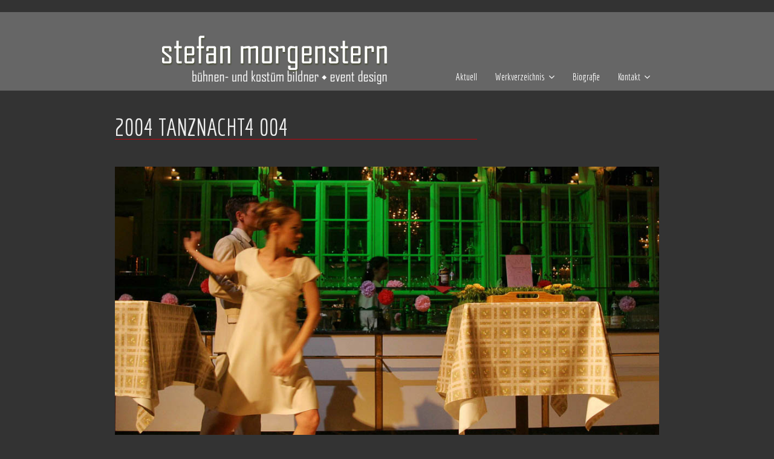

--- FILE ---
content_type: text/html; charset=UTF-8
request_url: https://stefan-morgenstern.com/gmedia/2004_tanznacht4_004-jpg/
body_size: 10630
content:
<!DOCTYPE html>

<html lang="de">
<head>
<meta charset="UTF-8" />
<meta name="viewport" content="width=device-width" />
<link rel="profile" href="//gmpg.org/xfn/11" />
<link rel="pingback" href="https://stefan-morgenstern.com/xmlrpc.php" />

<title>2004 Tanznacht4 004 &#8211; Stefan Morgenstern, Bühnen- und Kostümbildner</title>
<meta name='robots' content='max-image-preview:large' />
<link rel='dns-prefetch' href='//dl.dropboxusercontent.com' />
<link rel='dns-prefetch' href='//fonts.googleapis.com' />
<link rel="alternate" type="application/rss+xml" title="Stefan Morgenstern, Bühnen- und Kostümbildner &raquo; Feed" href="https://stefan-morgenstern.com/feed/" />
<link rel="alternate" type="application/rss+xml" title="Stefan Morgenstern, Bühnen- und Kostümbildner &raquo; Kommentar-Feed" href="https://stefan-morgenstern.com/comments/feed/" />
		<!-- Gmedia Open Graph Meta Image -->
		<meta property="og:title" content="2004 Tanznacht4 004"/>
		<meta property="og:description" content=""/>
		<meta property="og:image" content="https://stefan-morgenstern.com/wp-content/grand-media/image/2004_tanznacht4_004.jpg"/>
		<!-- End Gmedia Open Graph Meta Image -->
		<link rel="alternate" type="application/rss+xml" title="Stefan Morgenstern, Bühnen- und Kostümbildner &raquo; 2004 Tanznacht4 004-Kommentar-Feed" href="https://stefan-morgenstern.com/gmedia/2004_tanznacht4_004-jpg/feed/" />
<link rel="alternate" title="oEmbed (JSON)" type="application/json+oembed" href="https://stefan-morgenstern.com/wp-json/oembed/1.0/embed?url=https%3A%2F%2Fstefan-morgenstern.com%2Fgmedia%2F2004_tanznacht4_004-jpg%2F" />
<link rel="alternate" title="oEmbed (XML)" type="text/xml+oembed" href="https://stefan-morgenstern.com/wp-json/oembed/1.0/embed?url=https%3A%2F%2Fstefan-morgenstern.com%2Fgmedia%2F2004_tanznacht4_004-jpg%2F&#038;format=xml" />
<style id='wp-img-auto-sizes-contain-inline-css' type='text/css'>
img:is([sizes=auto i],[sizes^="auto," i]){contain-intrinsic-size:3000px 1500px}
/*# sourceURL=wp-img-auto-sizes-contain-inline-css */
</style>
<style id='wp-emoji-styles-inline-css' type='text/css'>

	img.wp-smiley, img.emoji {
		display: inline !important;
		border: none !important;
		box-shadow: none !important;
		height: 1em !important;
		width: 1em !important;
		margin: 0 0.07em !important;
		vertical-align: -0.1em !important;
		background: none !important;
		padding: 0 !important;
	}
/*# sourceURL=wp-emoji-styles-inline-css */
</style>
<style id='wp-block-library-inline-css' type='text/css'>
:root{--wp-block-synced-color:#7a00df;--wp-block-synced-color--rgb:122,0,223;--wp-bound-block-color:var(--wp-block-synced-color);--wp-editor-canvas-background:#ddd;--wp-admin-theme-color:#007cba;--wp-admin-theme-color--rgb:0,124,186;--wp-admin-theme-color-darker-10:#006ba1;--wp-admin-theme-color-darker-10--rgb:0,107,160.5;--wp-admin-theme-color-darker-20:#005a87;--wp-admin-theme-color-darker-20--rgb:0,90,135;--wp-admin-border-width-focus:2px}@media (min-resolution:192dpi){:root{--wp-admin-border-width-focus:1.5px}}.wp-element-button{cursor:pointer}:root .has-very-light-gray-background-color{background-color:#eee}:root .has-very-dark-gray-background-color{background-color:#313131}:root .has-very-light-gray-color{color:#eee}:root .has-very-dark-gray-color{color:#313131}:root .has-vivid-green-cyan-to-vivid-cyan-blue-gradient-background{background:linear-gradient(135deg,#00d084,#0693e3)}:root .has-purple-crush-gradient-background{background:linear-gradient(135deg,#34e2e4,#4721fb 50%,#ab1dfe)}:root .has-hazy-dawn-gradient-background{background:linear-gradient(135deg,#faaca8,#dad0ec)}:root .has-subdued-olive-gradient-background{background:linear-gradient(135deg,#fafae1,#67a671)}:root .has-atomic-cream-gradient-background{background:linear-gradient(135deg,#fdd79a,#004a59)}:root .has-nightshade-gradient-background{background:linear-gradient(135deg,#330968,#31cdcf)}:root .has-midnight-gradient-background{background:linear-gradient(135deg,#020381,#2874fc)}:root{--wp--preset--font-size--normal:16px;--wp--preset--font-size--huge:42px}.has-regular-font-size{font-size:1em}.has-larger-font-size{font-size:2.625em}.has-normal-font-size{font-size:var(--wp--preset--font-size--normal)}.has-huge-font-size{font-size:var(--wp--preset--font-size--huge)}.has-text-align-center{text-align:center}.has-text-align-left{text-align:left}.has-text-align-right{text-align:right}.has-fit-text{white-space:nowrap!important}#end-resizable-editor-section{display:none}.aligncenter{clear:both}.items-justified-left{justify-content:flex-start}.items-justified-center{justify-content:center}.items-justified-right{justify-content:flex-end}.items-justified-space-between{justify-content:space-between}.screen-reader-text{border:0;clip-path:inset(50%);height:1px;margin:-1px;overflow:hidden;padding:0;position:absolute;width:1px;word-wrap:normal!important}.screen-reader-text:focus{background-color:#ddd;clip-path:none;color:#444;display:block;font-size:1em;height:auto;left:5px;line-height:normal;padding:15px 23px 14px;text-decoration:none;top:5px;width:auto;z-index:100000}html :where(.has-border-color){border-style:solid}html :where([style*=border-top-color]){border-top-style:solid}html :where([style*=border-right-color]){border-right-style:solid}html :where([style*=border-bottom-color]){border-bottom-style:solid}html :where([style*=border-left-color]){border-left-style:solid}html :where([style*=border-width]){border-style:solid}html :where([style*=border-top-width]){border-top-style:solid}html :where([style*=border-right-width]){border-right-style:solid}html :where([style*=border-bottom-width]){border-bottom-style:solid}html :where([style*=border-left-width]){border-left-style:solid}html :where(img[class*=wp-image-]){height:auto;max-width:100%}:where(figure){margin:0 0 1em}html :where(.is-position-sticky){--wp-admin--admin-bar--position-offset:var(--wp-admin--admin-bar--height,0px)}@media screen and (max-width:600px){html :where(.is-position-sticky){--wp-admin--admin-bar--position-offset:0px}}

/*# sourceURL=wp-block-library-inline-css */
</style><style id='global-styles-inline-css' type='text/css'>
:root{--wp--preset--aspect-ratio--square: 1;--wp--preset--aspect-ratio--4-3: 4/3;--wp--preset--aspect-ratio--3-4: 3/4;--wp--preset--aspect-ratio--3-2: 3/2;--wp--preset--aspect-ratio--2-3: 2/3;--wp--preset--aspect-ratio--16-9: 16/9;--wp--preset--aspect-ratio--9-16: 9/16;--wp--preset--color--black: #000000;--wp--preset--color--cyan-bluish-gray: #abb8c3;--wp--preset--color--white: #ffffff;--wp--preset--color--pale-pink: #f78da7;--wp--preset--color--vivid-red: #cf2e2e;--wp--preset--color--luminous-vivid-orange: #ff6900;--wp--preset--color--luminous-vivid-amber: #fcb900;--wp--preset--color--light-green-cyan: #7bdcb5;--wp--preset--color--vivid-green-cyan: #00d084;--wp--preset--color--pale-cyan-blue: #8ed1fc;--wp--preset--color--vivid-cyan-blue: #0693e3;--wp--preset--color--vivid-purple: #9b51e0;--wp--preset--gradient--vivid-cyan-blue-to-vivid-purple: linear-gradient(135deg,rgb(6,147,227) 0%,rgb(155,81,224) 100%);--wp--preset--gradient--light-green-cyan-to-vivid-green-cyan: linear-gradient(135deg,rgb(122,220,180) 0%,rgb(0,208,130) 100%);--wp--preset--gradient--luminous-vivid-amber-to-luminous-vivid-orange: linear-gradient(135deg,rgb(252,185,0) 0%,rgb(255,105,0) 100%);--wp--preset--gradient--luminous-vivid-orange-to-vivid-red: linear-gradient(135deg,rgb(255,105,0) 0%,rgb(207,46,46) 100%);--wp--preset--gradient--very-light-gray-to-cyan-bluish-gray: linear-gradient(135deg,rgb(238,238,238) 0%,rgb(169,184,195) 100%);--wp--preset--gradient--cool-to-warm-spectrum: linear-gradient(135deg,rgb(74,234,220) 0%,rgb(151,120,209) 20%,rgb(207,42,186) 40%,rgb(238,44,130) 60%,rgb(251,105,98) 80%,rgb(254,248,76) 100%);--wp--preset--gradient--blush-light-purple: linear-gradient(135deg,rgb(255,206,236) 0%,rgb(152,150,240) 100%);--wp--preset--gradient--blush-bordeaux: linear-gradient(135deg,rgb(254,205,165) 0%,rgb(254,45,45) 50%,rgb(107,0,62) 100%);--wp--preset--gradient--luminous-dusk: linear-gradient(135deg,rgb(255,203,112) 0%,rgb(199,81,192) 50%,rgb(65,88,208) 100%);--wp--preset--gradient--pale-ocean: linear-gradient(135deg,rgb(255,245,203) 0%,rgb(182,227,212) 50%,rgb(51,167,181) 100%);--wp--preset--gradient--electric-grass: linear-gradient(135deg,rgb(202,248,128) 0%,rgb(113,206,126) 100%);--wp--preset--gradient--midnight: linear-gradient(135deg,rgb(2,3,129) 0%,rgb(40,116,252) 100%);--wp--preset--font-size--small: 13px;--wp--preset--font-size--medium: 20px;--wp--preset--font-size--large: 36px;--wp--preset--font-size--x-large: 42px;--wp--preset--spacing--20: 0.44rem;--wp--preset--spacing--30: 0.67rem;--wp--preset--spacing--40: 1rem;--wp--preset--spacing--50: 1.5rem;--wp--preset--spacing--60: 2.25rem;--wp--preset--spacing--70: 3.38rem;--wp--preset--spacing--80: 5.06rem;--wp--preset--shadow--natural: 6px 6px 9px rgba(0, 0, 0, 0.2);--wp--preset--shadow--deep: 12px 12px 50px rgba(0, 0, 0, 0.4);--wp--preset--shadow--sharp: 6px 6px 0px rgba(0, 0, 0, 0.2);--wp--preset--shadow--outlined: 6px 6px 0px -3px rgb(255, 255, 255), 6px 6px rgb(0, 0, 0);--wp--preset--shadow--crisp: 6px 6px 0px rgb(0, 0, 0);}:where(.is-layout-flex){gap: 0.5em;}:where(.is-layout-grid){gap: 0.5em;}body .is-layout-flex{display: flex;}.is-layout-flex{flex-wrap: wrap;align-items: center;}.is-layout-flex > :is(*, div){margin: 0;}body .is-layout-grid{display: grid;}.is-layout-grid > :is(*, div){margin: 0;}:where(.wp-block-columns.is-layout-flex){gap: 2em;}:where(.wp-block-columns.is-layout-grid){gap: 2em;}:where(.wp-block-post-template.is-layout-flex){gap: 1.25em;}:where(.wp-block-post-template.is-layout-grid){gap: 1.25em;}.has-black-color{color: var(--wp--preset--color--black) !important;}.has-cyan-bluish-gray-color{color: var(--wp--preset--color--cyan-bluish-gray) !important;}.has-white-color{color: var(--wp--preset--color--white) !important;}.has-pale-pink-color{color: var(--wp--preset--color--pale-pink) !important;}.has-vivid-red-color{color: var(--wp--preset--color--vivid-red) !important;}.has-luminous-vivid-orange-color{color: var(--wp--preset--color--luminous-vivid-orange) !important;}.has-luminous-vivid-amber-color{color: var(--wp--preset--color--luminous-vivid-amber) !important;}.has-light-green-cyan-color{color: var(--wp--preset--color--light-green-cyan) !important;}.has-vivid-green-cyan-color{color: var(--wp--preset--color--vivid-green-cyan) !important;}.has-pale-cyan-blue-color{color: var(--wp--preset--color--pale-cyan-blue) !important;}.has-vivid-cyan-blue-color{color: var(--wp--preset--color--vivid-cyan-blue) !important;}.has-vivid-purple-color{color: var(--wp--preset--color--vivid-purple) !important;}.has-black-background-color{background-color: var(--wp--preset--color--black) !important;}.has-cyan-bluish-gray-background-color{background-color: var(--wp--preset--color--cyan-bluish-gray) !important;}.has-white-background-color{background-color: var(--wp--preset--color--white) !important;}.has-pale-pink-background-color{background-color: var(--wp--preset--color--pale-pink) !important;}.has-vivid-red-background-color{background-color: var(--wp--preset--color--vivid-red) !important;}.has-luminous-vivid-orange-background-color{background-color: var(--wp--preset--color--luminous-vivid-orange) !important;}.has-luminous-vivid-amber-background-color{background-color: var(--wp--preset--color--luminous-vivid-amber) !important;}.has-light-green-cyan-background-color{background-color: var(--wp--preset--color--light-green-cyan) !important;}.has-vivid-green-cyan-background-color{background-color: var(--wp--preset--color--vivid-green-cyan) !important;}.has-pale-cyan-blue-background-color{background-color: var(--wp--preset--color--pale-cyan-blue) !important;}.has-vivid-cyan-blue-background-color{background-color: var(--wp--preset--color--vivid-cyan-blue) !important;}.has-vivid-purple-background-color{background-color: var(--wp--preset--color--vivid-purple) !important;}.has-black-border-color{border-color: var(--wp--preset--color--black) !important;}.has-cyan-bluish-gray-border-color{border-color: var(--wp--preset--color--cyan-bluish-gray) !important;}.has-white-border-color{border-color: var(--wp--preset--color--white) !important;}.has-pale-pink-border-color{border-color: var(--wp--preset--color--pale-pink) !important;}.has-vivid-red-border-color{border-color: var(--wp--preset--color--vivid-red) !important;}.has-luminous-vivid-orange-border-color{border-color: var(--wp--preset--color--luminous-vivid-orange) !important;}.has-luminous-vivid-amber-border-color{border-color: var(--wp--preset--color--luminous-vivid-amber) !important;}.has-light-green-cyan-border-color{border-color: var(--wp--preset--color--light-green-cyan) !important;}.has-vivid-green-cyan-border-color{border-color: var(--wp--preset--color--vivid-green-cyan) !important;}.has-pale-cyan-blue-border-color{border-color: var(--wp--preset--color--pale-cyan-blue) !important;}.has-vivid-cyan-blue-border-color{border-color: var(--wp--preset--color--vivid-cyan-blue) !important;}.has-vivid-purple-border-color{border-color: var(--wp--preset--color--vivid-purple) !important;}.has-vivid-cyan-blue-to-vivid-purple-gradient-background{background: var(--wp--preset--gradient--vivid-cyan-blue-to-vivid-purple) !important;}.has-light-green-cyan-to-vivid-green-cyan-gradient-background{background: var(--wp--preset--gradient--light-green-cyan-to-vivid-green-cyan) !important;}.has-luminous-vivid-amber-to-luminous-vivid-orange-gradient-background{background: var(--wp--preset--gradient--luminous-vivid-amber-to-luminous-vivid-orange) !important;}.has-luminous-vivid-orange-to-vivid-red-gradient-background{background: var(--wp--preset--gradient--luminous-vivid-orange-to-vivid-red) !important;}.has-very-light-gray-to-cyan-bluish-gray-gradient-background{background: var(--wp--preset--gradient--very-light-gray-to-cyan-bluish-gray) !important;}.has-cool-to-warm-spectrum-gradient-background{background: var(--wp--preset--gradient--cool-to-warm-spectrum) !important;}.has-blush-light-purple-gradient-background{background: var(--wp--preset--gradient--blush-light-purple) !important;}.has-blush-bordeaux-gradient-background{background: var(--wp--preset--gradient--blush-bordeaux) !important;}.has-luminous-dusk-gradient-background{background: var(--wp--preset--gradient--luminous-dusk) !important;}.has-pale-ocean-gradient-background{background: var(--wp--preset--gradient--pale-ocean) !important;}.has-electric-grass-gradient-background{background: var(--wp--preset--gradient--electric-grass) !important;}.has-midnight-gradient-background{background: var(--wp--preset--gradient--midnight) !important;}.has-small-font-size{font-size: var(--wp--preset--font-size--small) !important;}.has-medium-font-size{font-size: var(--wp--preset--font-size--medium) !important;}.has-large-font-size{font-size: var(--wp--preset--font-size--large) !important;}.has-x-large-font-size{font-size: var(--wp--preset--font-size--x-large) !important;}
/*# sourceURL=global-styles-inline-css */
</style>

<style id='classic-theme-styles-inline-css' type='text/css'>
/*! This file is auto-generated */
.wp-block-button__link{color:#fff;background-color:#32373c;border-radius:9999px;box-shadow:none;text-decoration:none;padding:calc(.667em + 2px) calc(1.333em + 2px);font-size:1.125em}.wp-block-file__button{background:#32373c;color:#fff;text-decoration:none}
/*# sourceURL=/wp-includes/css/classic-themes.min.css */
</style>
<link rel='stylesheet' id='thinkup-google-fonts-css' href='//fonts.googleapis.com/css?family=Raleway%3A300%2C400%2C600%2C700%7COpen+Sans%3A300%2C400%2C600%2C700&#038;subset=latin%2Clatin-ext' type='text/css' media='all' />
<link rel='stylesheet' id='prettyPhoto-css' href='https://stefan-morgenstern.com/wp-content/themes/Minamaze_Pro/lib/extentions/prettyPhoto/css/prettyPhoto.css?ver=3.1.6' type='text/css' media='all' />
<link rel='stylesheet' id='thinkup-bootstrap-css' href='https://stefan-morgenstern.com/wp-content/themes/Minamaze_Pro/lib/extentions/bootstrap/css/bootstrap.min.css?ver=2.3.2' type='text/css' media='all' />
<link rel='stylesheet' id='dashicons-css' href='https://stefan-morgenstern.com/wp-includes/css/dashicons.min.css?ver=6.9' type='text/css' media='all' />
<link rel='stylesheet' id='font-awesome-css' href='https://stefan-morgenstern.com/wp-content/themes/Minamaze_Pro/lib/extentions/font-awesome/css/font-awesome.min.css?ver=4.7.0' type='text/css' media='all' />
<link rel='stylesheet' id='thinkup-shortcodes-css' href='https://stefan-morgenstern.com/wp-content/themes/Minamaze_Pro/styles/style-shortcodes.css?ver=1.13.3' type='text/css' media='all' />
<link rel='stylesheet' id='thinkup-style-css' href='https://stefan-morgenstern.com/wp-content/themes/Minamaze-child/style.css?ver=1.13.3' type='text/css' media='all' />
<link rel='stylesheet' id='thinkup-portfolio-css' href='https://stefan-morgenstern.com/wp-content/themes/Minamaze_Pro/styles/style-portfolio.css?ver=1.13.3' type='text/css' media='all' />
<link rel='stylesheet' id='thinkup-responsive-css' href='https://stefan-morgenstern.com/wp-content/themes/Minamaze_Pro/styles/style-responsive.css?ver=1.13.3' type='text/css' media='all' />
<link rel='stylesheet' id='gmedia-global-frontend-css' href='https://stefan-morgenstern.com/wp-content/plugins/grand-media/assets/gmedia.global.front.css?ver=1.15.0' type='text/css' media='all' />
<script type="text/javascript" src="https://stefan-morgenstern.com/wp-includes/js/jquery/jquery.min.js?ver=3.7.1" id="jquery-core-js"></script>
<script type="text/javascript" src="https://stefan-morgenstern.com/wp-includes/js/jquery/jquery-migrate.min.js?ver=3.4.1" id="jquery-migrate-js"></script>
<script type="text/javascript" src="https://stefan-morgenstern.com/wp-content/themes/Minamaze_Pro/lib/scripts/plugins/sticky/jquery.sticky.js?ver=true" id="sticky-js"></script>
<script type="text/javascript" src="https://stefan-morgenstern.com/wp-content/themes/Minamaze_Pro/lib/scripts/plugins/videoBG/jquery.videoBG.js?ver=0.2" id="videobg-js"></script>
<script type="text/javascript" id="tweetscroll-js-extra">
/* <![CDATA[ */
var PiTweetScroll = {"ajaxrequests":"https://stefan-morgenstern.com/wp-admin/admin-ajax.php"};
//# sourceURL=tweetscroll-js-extra
/* ]]> */
</script>
<script type="text/javascript" src="https://stefan-morgenstern.com/wp-content/themes/Minamaze_Pro/lib/widgets/twitterfeed/js/jquery.tweetscroll.js?ver=6.9" id="tweetscroll-js"></script>
<link rel="https://api.w.org/" href="https://stefan-morgenstern.com/wp-json/" /><link rel="EditURI" type="application/rsd+xml" title="RSD" href="https://stefan-morgenstern.com/xmlrpc.php?rsd" />
<meta name="generator" content="WordPress 6.9" />
<link rel='shortlink' href='https://stefan-morgenstern.com/?p=1700' />

<!-- <meta name="GmediaGallery" version="1.24.1/1.8.0" license="1468:1sl-6813-b8c1-582b" /> -->
<link rel="Shortcut Icon" type="image/x-icon" href="http://stefan-morgenstern.com/wp-content/uploads/favico.png" />
<link href="//fonts.googleapis.com/css?family=Open+Sans:300,400,600,700|Economica:300,400,600,700|Economica:300,400,600,700|Economica:300,400,600,700|Economica:300,400,600,700|Economica:300,400,600,700|Open+Sans:300,400,600,700|" rel="stylesheet" type="text/css">
<style type="text/css">
#content, #content button, #content input, #content select, #content textarea { font-family:Open Sans}
#introaction-core, #introaction-core button, #introaction-core input, #introaction-core select, #introaction-core textarea { font-family:Open Sans}
#outroaction-core, #outroaction-core button, #outroaction-core input, #outroaction-core select, #outroaction-core textarea { font-family:Open Sans}
#section-home { font-family:Open Sans}
#slider .featured-excerpt, #slider .featured-link { font-family:Open Sans}
h1, h2, h3, h4, h5, h6 { font-family:Economica}
#content h1, #content h2, #content h3, #content h4, #content h5, #content h6 { font-family:Economica}
#intro-core h1, #intro-core h2, #intro-core h3, #intro-core h4, #intro-core h5, #intro-core h6 { font-family:Economica}
#introaction-core h1, #introaction-core h2, #introaction-core h3, #introaction-core h4, #introaction-core h5, #introaction-core h6 { font-family:Economica}
#outroaction-core h1, #outroaction-core h2, #outroaction-core h3, #outroaction-core h4, #outroaction-core h5, #outroaction-core h6 { font-family:Economica}
#slider .featured-title { font-family:Economica}
#footer-core h3 { font-family:Economica}
#pre-header .header-links li a, #pre-header-social li.message, #pre-header-search input { font-family:Economica}
#header li a, #header-sticky li a, #header-social li.message, #header-search input { font-family:Economica}
#footer-core, #footer-core button, #footer-core input, #footer-core select, #footer-core textarea { font-family:Economica}
#sub-footer-core, #sub-footer-core a { font-family:Open Sans}
</style><style type="text/css">
#content, #content button, #content input, #content select, #content textarea { font-size:13px}
#introaction-core, #introaction-core button, #introaction-core input, #introaction-core select, #introaction-core textarea { font-size:13px}
#outroaction-core, #outroaction-core button, #outroaction-core input, #outroaction-core select, #outroaction-core textarea { font-size:13px}
h1, #content h1,#introaction-core h1, #outroaction-core h1 { font-size:40px}
h2, #content h2,#introaction-core h2, #outroaction-core h2 { font-size:24px}
h3, #content h3,#introaction-core h3, #outroaction-core h3 { font-size:16px}
#header #header-core .menu > li > a, #header-responsive li a { font-size:16px}
#header #header-core .sub-menu a { font-size:14px}
#footer-core, #footer-core button, #footer-core input, #footer-core select, #footer-core textarea, #footer-core .widget { font-size:12px}
#sidebar h3.widget-title { font-size:40px}
</style>
<style type="text/css">
a,
.pag li a:hover,
#header .menu > li.menu-hover > a,
#header .menu > li.current_page_item > a,
#header .menu > li.current-menu-ancestor > a,
#header .menu > li > a:hover,
#breadcrumbs .delimiter,
#breadcrumbs a:hover,
#footer-core a,
#sub-footer-core a:hover,
#footer .popular-posts a:hover,
#footer .recent-comments a:hover,
#footer .recent-posts a:hover,
#footer .thinkup_widget_tagscloud a:hover,
.thinkup_widget_childmenu li a.active,
.thinkup_widget_childmenu li a:hover,
.thinkup_widget_childmenu li > a.active:before,
.thinkup_widget_childmenu li > a:hover:before,
.thinkup_widget_recentcomments .quote:before,
#sidebar .thinkup_widget_twitterfeed a,
.widget li a:hover,
.entry-meta a:hover,
.comment .reply a,
.comment-author a:hover,
.comment-meta a:hover,
.page-template-template-sitemap-php #main-core a:hover,
.iconfull.style1 i,
.iconfull.style2 i,
.services-builder.style2 .iconurl a:hover,
#filter.portfolio-filter li a:hover,
#filter.portfolio-filter li a.selected,
#header-responsive li a:hover,
#header-responsive li.current_page_item > a,
#header-responsive .sub-menu-show > a {
	color: #cc0000;
}
.nav-previous a,
.nav-next a,
.pag li.current span,
.themebutton,
button,
html input[type="button"],
input[type="reset"],
input[type="submit"],
#slider .featured-link a:hover,
.thinkup_widget_categories li a:hover,
#footer .thinkup_widget_search .searchsubmit,
.sc-carousel .entry-header .hover-link:hover,
.sc-carousel .entry-header .hover-zoom:hover,
#filter.portfolio-filter li a:hover,
#filter.portfolio-filter li a.selected {
	background: #cc0000;
}
.thinkup_widget_flickr a .image-overlay,
.popular-posts a .image-overlay,
.recent-comments a .image-overlay,
.recent-posts a .image-overlay,
#footer .widget_search .searchsubmit,
#project-accordion .accordion-toggle:before,
.panel-grid-cell #introaction .style1,
.panel-grid-cell #introaction .style2,
.panel-grid-cell #introaction .style4:hover,
.panel-grid-cell #introaction .style6:hover,
.carousel-portfolio-builder.style2 .sc-carousel.carousel-portfolio a.prev:hover,
.carousel-portfolio-builder.style2 .sc-carousel.carousel-portfolio a.next:hover,
.carousel-portfolio-builder.style2 .sc-carousel-button:hover,
img.hover-link:hover,
img.hover-zoom:hover,
.da-thumbs a.prettyPhoto img:hover {
	background-color: #cc0000;
}
.pag li a:hover,
.pag li.current span,
#slider .featured-link a:hover,
#sidebar .thinkup_widget_tagscloud a:hover,
#footer .thinkup_widget_tagscloud a:hover,
#sidebar .widget_tag_cloud a:hover,
#footer .widget_tag_cloud a:hover,
.carousel-portfolio-builder.style2 .sc-carousel.carousel-portfolio a.prev:hover,
.carousel-portfolio-builder.style2 .sc-carousel.carousel-portfolio a.next:hover,
.carousel-portfolio-builder.style2 .sc-carousel-button:hover {
	border-color: #cc0000;
}
#sidebar .thinkup_widget_tabs .nav .active h3.widget-title {
	border-top: 3px solid #cc0000;
}
#footer {
	border-top: 6px solid #cc0000;
}
#intro.option1 #intro-core:after,
#sidebar h3.widget-title:after {
	border-bottom: 3px solid #cc0000;
}
blockquote, q {
	border-left: 2px solid #cc0000;
}
/* WooCommerce Styles */
.woocommerce ul.products li.product .price ins, .woocommerce-page ul.products li.product .price ins,
.products a:hover h3,
.products .price ins,
.products .column-1 a:hover h3,
.single-product .woocommerce-review-link:hover,
.shop_table .product-name a:hover,
.cart-collaterals h2 a:hover,
#myaccount-tabs li.active a,
#myaccount-tabs .nav-tabs > li > a:hover,
#myaccount-tabs .nav-tabs > li:active > a:hover {
	color: #cc0000;
}
.woo-meta a,
.woocommerce div.product div.images .woocommerce-product-gallery__trigger,
.chosen-container .chosen-results li.highlighted,
.post-type-archive-product .products .added_to_cart:hover,
.single-product .variations .value input[type=radio]:checked + label {
	background: #cc0000;
}
.single-product .variations .value input[type=radio]:checked + label {
	border-color: #cc0000;
}
@media only screen and (max-width: 568px) {
	#thinkupshortcodestabswoo.tabs .nav-tabs > li > a:hover,
	#thinkupshortcodestabswoo.tabs .nav-tabs > .active > a, 
	#thinkupshortcodestabswoo.tabs .nav-tabs > .active > a:hover,
	#thinkupshortcodestabswoo.tabs .nav-tabs > .active > a:focus {
		background: #cc0000;
	}
}
</style>
<style>#header,.header-style2.header-sticky #header-links {background: #666666 !important;}.header-style2.header-sticky .is-sticky #header-links {border: none;}#header .menu > li.menu-hover > a,#header .menu > li.current_page_item > a,#header .menu > li.current-menu-ancestor > a,#header .menu > li > a:hover {background: #666666;}#header .header-links > ul > li a {color: #ffffff;}#header .menu > li.menu-hover > a,#header .menu > li.current_page_item > a,#header .menu > li.current-menu-ancestor > a,#header .menu > li > a:hover {color: #FFFFFF;}#header .header-links .sub-menu {background: #008fd5;}#header .header-links .sub-menu li:hover,#header .header-links .sub-menu .current-menu-item {background: #008fd5;}#header .header-links .sub-menu a {border: none;}#header .header-links .sub-menu a {color: #FFFFFF;}#header .header-links .sub-menu a:hover,#header .header-links .sub-menu .current-menu-item a {color: #FFFFFF;}</style>
<style type="text/css">
@media only screen and (max-width: 768px)
#header {
    padding: 10px 10px 20px;
    -webkit-box-sizing: border-box;
    -moz-box-sizing: border-box;
    -ms-box-sizing: border-box;
    -o-box-sizing: border-box;
    box-sizing: border-box;
}
body.layout-boxed #body-core {
max-width: 900px !important;
}
body.layout-boxed #header {
max-width: 900px !important;
}
#pre-header {
display: none;
}
#header {
    background-color:  #666666;
    min-height: 130px !important;
    border-bottom: none !important;
}
#header-core {
    position: relative;
    margin: 20px 0px 0px !important;
    min-height: 130px !important;
}
#logo {
background-color: #666666;
min-height: 120px !important;
max-height: 120px !important;
    margin: 0px;
padding-bottom: 10px !important;
}
#logo img {
max-height: 120px;
}
#header-links.main-navigation {
    background-color: #666666;
    border-bottom: none !important;
    margin-top: 95px;
    min-width: 50% !important;
    float: right !important;
}
#header .header-links > ul > li a {
    padding: 0px 15px 0px 15px !important;
}
#header-links-inner {
float: right !important;
}
#header .header-links .sub-menu {
border: none;
margin-left: 20px;
}
#header .header-links .sub-menu a {
padding: 0 10px 0 10px !important;
}
.sub-menu .menu-item {
clear: both;
border-top: 1px solid #555 !important;
border-bottom: none !important;
margin: 0px 0px 0px 0px;
}
#content {
padding-top: 40px;
padding-left: 0px;
padding-right: 0px;
}
#slider .rslides-container {
    padding: 0px;
}
#three_column {
   float: left;
   width: 33.3%;
}
#four-column {
float: left;
width: 23%;
margin-right: 2%;
}
#one_column {
   clear: left;
   width: 100%;
}
#sub-footer {
background: #333333;
padding-left: 0px;
padding-right: 0px;
}
#sub-footer-core {
padding-top: 5px;
}
body {
    background-color: #333333 !important;
}
body.single-portfolio #content {
padding-bottom: 0px !important;
}
body.layout-boxed #body-core {
    background: #333333;
    box-shadow: none;
    max-width: 850px;
}
#intro-core::before {
display: none;
}
#intro-core::after {
display: none;
}
.blog-article {
border: 0px;
margin-bottom: 10px;
padding-top: 20px;
padding-left: 0px;
padding-right: 0px;
padding-bottom: 0px;
}
h1, h3, h4, h5, h6 {
color: #eee; 
}
h1::after {
display: block;
content: "";
border-bottom: 1px solid #bd040d;
width: 66.6%;
}
h2 {
color: #7dd5ff;
margin-bottom: 0.1em;
}
h3 {
margin-top: 1em;
margin-bottom: 0.3em;
}
h3.uebertitel {
margin-top: 0; !important
line-height: 1;
}
h4 {
text-transform: uppercase;
}
p {
color: #CECECE;
margin: 10px 0px 0px 0px;
line-height: 1.5;
}
p.zitat-quelle {
margin-top: 0px !important;
margin-bottom: 20px !important;
margin-left: 20px !important;
font-style: italic;
line-height: 1;
}
.noTop {
margin-top: 0px;
}
.extraTop {
margin-top: 18px !important;
}
.bottom {
margin-bottom: 20px;
}
p.allCaps {
color: #fff;
margin-top: 0px;
margin-bottom: 6px;
font-weight: 600;
text-transform: uppercase;
}
p.uebertitel {
color: #fff;
margin-top: 0px;
}
p.foto {
margin-top: 6px;
font-size: 80%;
}
/*this is so that the reviews will go under the slideshow */
article,project-content {
clear: all;
float: left !important;
}
ul.sub-menu a:hover {
background-color: #008fd5;
padding: 0px;
}
.entry-content.one_third {
margin-bottom: 0px;
}
a.textlink:link {
color: #999999; !important
font-weight: 800; !important
}
a.textlink:visited {
color: #999999; !important
font-weight: 800; !important
}
a.textlink:hover {
color: #bd040d; !important
font-weight: 800; !important
}
a.textlink:active {
color: #999999; !important
font-weight: 800; !important
}
</style>
</head>

<body class="wp-singular gmedia-template-default single single-gmedia postid-1700 wp-theme-Minamaze_Pro wp-child-theme-Minamaze-child layout-sidebar-none layout-responsive layout-boxed header-style1" style="background: url(http://stefan-morgenstern.com/wp-content/uploads/2016/09/background-1.png);background-position: left top;background-repeat: repeat-x;background-size: auto;background-attachment: scroll;">
<div id="body-core" class="hfeed site">

	<header id="site-header">

		
		<div id="pre-header">
		<div class="wrap-safari">
		<div id="pre-header-core" class="main-navigation">
  
			
			
			
		</div>
		</div>
		</div>
		<!-- #pre-header -->

		<div id="header">
		<div id="header-core">

			<div id="logo">
			<a rel="home" href="https://stefan-morgenstern.com/"><img src="http://stefan-morgenstern.com/wp-content/uploads/header_wp_2023c.png" alt="Logo"></a>			</div>

			<div id="header-links" class="main-navigation">
			<div id="header-links-inner" class="header-links">
				<ul id="menu-hauptmenu" class="menu"><li id="menu-item-144" class="menu-item menu-item-type-post_type menu-item-object-page menu-item-home menu-item-144"><a href="https://stefan-morgenstern.com/">Aktuell</a></li>
<li id="menu-item-2254" class="menu-item menu-item-type-post_type_archive menu-item-object-portfolio menu-item-has-children menu-item-2254"><a href="https://stefan-morgenstern.com/portfolio/">Werkverzeichnis</a>
<ul class="sub-menu">
	<li id="menu-item-2256" class="menu-item menu-item-type-taxonomy menu-item-object-category menu-item-2256"><a href="https://stefan-morgenstern.com/werksverzeichnis/schauspiel/">Schauspiel</a></li>
	<li id="menu-item-2255" class="menu-item menu-item-type-taxonomy menu-item-object-category menu-item-2255"><a href="https://stefan-morgenstern.com/werksverzeichnis/tanz/">Tanz</a></li>
	<li id="menu-item-2257" class="menu-item menu-item-type-taxonomy menu-item-object-category menu-item-2257"><a href="https://stefan-morgenstern.com/werksverzeichnis/oper/">Oper</a></li>
	<li id="menu-item-2258" class="menu-item menu-item-type-taxonomy menu-item-object-category menu-item-2258"><a href="https://stefan-morgenstern.com/werksverzeichnis/event/">Event</a></li>
</ul>
</li>
<li id="menu-item-146" class="menu-item menu-item-type-post_type menu-item-object-page menu-item-146"><a href="https://stefan-morgenstern.com/biografie/">Biografie</a></li>
<li id="menu-item-155" class="menu-item menu-item-type-post_type menu-item-object-page menu-item-has-children menu-item-155"><a href="https://stefan-morgenstern.com/kontakt/">Kontakt</a>
<ul class="sub-menu">
	<li id="menu-item-1890" class="menu-item menu-item-type-post_type menu-item-object-page menu-item-privacy-policy menu-item-1890"><a rel="privacy-policy" href="https://stefan-morgenstern.com/kontakt/datenschutz/">Datenschutz</a></li>
</ul>
</li>
</ul>			</div>
			</div>
			<!-- #header-links .main-navigation -->

			<div id="header-responsive"><a class="btn-navbar" data-toggle="collapse" data-target=".nav-collapse"><span class="icon-bar"></span><span class="icon-bar"></span><span class="icon-bar"></span></a><div id="header-responsive-inner" class="responsive-links nav-collapse collapse"><ul id="menu-hauptmenu-1" class=""><li class="menu-item menu-item-type-post_type menu-item-object-page menu-item-home menu-item-144"><a href="https://stefan-morgenstern.com/">Aktuell</a></li>
<li class="menu-item menu-item-type-post_type_archive menu-item-object-portfolio menu-item-has-children menu-item-2254"><a href="https://stefan-morgenstern.com/portfolio/">Werkverzeichnis</a>
<ul class="sub-menu">
	<li class="menu-item menu-item-type-taxonomy menu-item-object-category menu-item-2256"><a href="https://stefan-morgenstern.com/werksverzeichnis/schauspiel/">&nbsp; &nbsp; &nbsp; &nbsp; &#45; Schauspiel</a></li>
	<li class="menu-item menu-item-type-taxonomy menu-item-object-category menu-item-2255"><a href="https://stefan-morgenstern.com/werksverzeichnis/tanz/">&nbsp; &nbsp; &nbsp; &nbsp; &#45; Tanz</a></li>
	<li class="menu-item menu-item-type-taxonomy menu-item-object-category menu-item-2257"><a href="https://stefan-morgenstern.com/werksverzeichnis/oper/">&nbsp; &nbsp; &nbsp; &nbsp; &#45; Oper</a></li>
	<li class="menu-item menu-item-type-taxonomy menu-item-object-category menu-item-2258"><a href="https://stefan-morgenstern.com/werksverzeichnis/event/">&nbsp; &nbsp; &nbsp; &nbsp; &#45; Event</a></li>
</ul>
</li>
<li class="menu-item menu-item-type-post_type menu-item-object-page menu-item-146"><a href="https://stefan-morgenstern.com/biografie/">Biografie</a></li>
<li class="menu-item menu-item-type-post_type menu-item-object-page menu-item-has-children menu-item-155"><a href="https://stefan-morgenstern.com/kontakt/">Kontakt</a>
<ul class="sub-menu">
	<li class="menu-item menu-item-type-post_type menu-item-object-page menu-item-privacy-policy menu-item-1890"><a rel="privacy-policy" href="https://stefan-morgenstern.com/kontakt/datenschutz/">&nbsp; &nbsp; &nbsp; &nbsp; &#45; Datenschutz</a></li>
</ul>
</li>
</ul></div></div><!-- #header-responsive -->
		</div>
		</div>
		<!-- #header -->
			</header>
	<!-- header -->

			
	<div id="content">
	<div id="content-core">

		<div id="main">
		<div id="intro" class="option1"><div id="intro-core"><h1 class="page-title"><span>2004 Tanznacht4 004</span></h1></div></div>
		<div id="main-core">
			
				
		<article id="post-1700" class="post-1700 gmedia type-gmedia status-publish hentry">

				
		<div class="entry-content">
			<div class="GmediaGallery_SinglePage">					<a class="gmedia-item-link" rel="gmedia-item"						href="https://stefan-morgenstern.com/wp-content/grand-media/image/2004_tanznacht4_004.jpg"><img class="gmedia-item"							style="max-width:100%;"							src="https://stefan-morgenstern.com/wp-content/grand-media/image/2004_tanznacht4_004.jpg"							alt="2004 Tanznacht4 004"/></a>										<div class="gmsingle_wrapper gmsingle_clearfix">						<script type="text/html" class="gm_script2html">							<div class="gmsingle_photo_header gmsingle_clearfix">								<div class="gmsingle_name_wrap gmsingle_clearfix">																		<div class="gmsingle_title_author">										<div class="gmsingle_title">											2004 Tanznacht4 004											&nbsp;										</div>										<div class="gmsingle_author_name">											<a class="gmsingle_author_link"												href="https://stefan-morgenstern.com/author/sm-wpadmin/">SM-WPAdmin</a>										</div>									</div>								</div>							</div>						</script>						<div class="gmsingle_photo_info">							<div class="gmsingle_description_wrap">																<script type="text/html" class="gm_script2html">																			<div class="gmsingle_terms">											<span class="gmsingle_term_label">Album:</span>											<span class="gmsingle_album"><span class="gmsingle_term"><a														href="https://stefan-morgenstern.com/gmedia-album/2004_tanznacht/">2004_Tanznacht</a></span></span>										</div>																				<div class="gmsingle_terms">											<span class="gmsingle_term_label">Kategorien:</span>											<span class="gmsingle_categories"><span class='gmsingle_term'><a href='https://stefan-morgenstern.com/gmedia-category/Tanz/'>Tanz</a></span></span>										</div>																				<div class="gmsingle_terms">											<span class="gmsingle_term_label">Schlagwörter:</span>											<span class="gmsingle_tags"><span class='gmsingle_term'><a href='https://stefan-morgenstern.com/gmedia-tag/Tanznacht 2004/'>#Tanznacht 2004</a></span></span>										</div>																	</script>							</div>							<script type="text/html" class="gm_script2html">																<div class="gmsingle_details_section">									<div class="gmsingle_details_title">Details</div>									<div class="gmsingle_slide_details">																				<div class='gmsingle_meta'>																						<div class='gmsingle_clearfix'>												<span class='gmsingle_meta_key'>Uploaded</span>												<span class='gmsingle_meta_value'>6. März 2018</span>											</div>										</div>									</div>								</div>							</script>						</div>					</div>					<style>						.gmsingle_clearfix {							display: block;						}						.gmsingle_clearfix::after {							visibility: hidden;							display: block;							font-size: 0;							content: ' ';							clear: both;							height: 0;						}						.gmsingle_wrapper {							margin: 0 auto;						}						.gmsingle_wrapper * {							-webkit-box-sizing: border-box;							-moz-box-sizing: border-box;							box-sizing: border-box;						}						.gmsingle_photo_header {							margin-bottom: 15px;						}						.gmsingle_name_wrap {							padding: 24px 0 2px 80px;							height: 85px;							max-width: 100%;							overflow: hidden;							white-space: nowrap;							position: relative;						}						.gmsingle_name_wrap .gmsingle_user_avatar {							position: absolute;							top: 20px;							left: 0;						}						.gmsingle_name_wrap .gmsingle_user_avatar a.gmsingle_user_avatar_link {							display: block;							text-decoration: none;						}						.gmsingle_name_wrap .gmsingle_user_avatar img {							height: 60px !important;							width: auto;							overflow: hidden;							border-radius: 3px;						}						.gmsingle_name_wrap .gmsingle_title_author {							display: inline-block;							vertical-align: top;							max-width: 100%;						}						.gmsingle_name_wrap .gmsingle_title_author .gmsingle_title {							text-rendering: auto;							font-weight: 100;							font-size: 24px;							width: 100%;							overflow: hidden;							white-space: nowrap;							text-overflow: ellipsis;							margin: 0;							padding: 1px 0;							height: 1.1em;							line-height: 1;							box-sizing: content-box;							letter-spacing: 0;							text-transform: capitalize;						}						.gmsingle_name_wrap .gmsingle_title_author > div {							font-size: 14px;						}						.gmsingle_name_wrap .gmsingle_title_author .gmsingle_author_name {							float: left;						}						.gmsingle_name_wrap .gmsingle_title_author a {							font-size: inherit;						}						.gmsingle_photo_info {							display: flex;							flex-wrap: wrap;						}						.gmsingle_details_title {							margin: 0;							padding: 0;							text-transform: uppercase;							font-size: 18px;							line-height: 1em;							font-weight: 300;							height: 1.1em;							display: inline-block;							overflow: visible;							border: none;						}						.gmsingle_description_wrap {							flex: 1;							overflow: hidden;							min-width: 220px;							max-width: 100%;							padding-right: 7px;							margin-bottom: 30px;						}						.gmsingle_description_wrap .gmsingle_terms {							overflow: hidden;							margin: 0;							position: relative;							font-size: 14px;							font-weight: 300;						}						.gmsingle_description_wrap .gmsingle_term_label {							margin-right: 10px;						}						.gmsingle_description_wrap .gmsingle_term_label:empty {							display: none;						}						.gmsingle_description_wrap .gmsingle_terms .gmsingle_term {							display: inline-block;							margin: 0 12px 1px 0;						}						.gmsingle_description_wrap .gmsingle_terms .gmsingle_term a {							white-space: nowrap;						}						.gmsingle_details_section {							flex: 1;							width: 33%;							padding-right: 7px;							padding-left: 7px;							min-width: 220px;							max-width: 100%;						}						.gmsingle_details_section .gmsingle_slide_details {							margin: 20px 0;						}						.gmsingle_location_section {							flex: 1;							width: 27%;							padding-right: 7px;							padding-left: 7px;							min-width: 220px;							max-width: 100%;						}						.gmsingle_location_section .gmsingle_location_info {							margin: 20px 0;						}						.gmsingle_location_section .gmsingle_location_info * {							display: block;						}						.gmsingle_location_section .gmsingle_location_info img {							width: 100%;							height: auto;						}						.gmsingle_badges {							border-bottom: 1px solid rgba(0, 0, 0, 0.1);							padding-bottom: 17px;							margin-bottom: 12px;							text-align: left;							font-weight: 300;						}						.gmsingle_badges__column {							display: inline-block;							vertical-align: top;							width: 40%;							min-width: 80px;						}						.gmsingle_badges__column .gmsingle_badges__label {							font-size: 14px;						}						.gmsingle_badges__column .gmsingle_badges__count {							font-size: 20px;							line-height: 1em;							margin-top: 1px;						}						.gmsingle_exif {							border-bottom: 1px solid rgba(0, 0, 0, 0.1);							padding-bottom: 12px;							margin-bottom: 12px;							text-align: left;							font-size: 14px;							line-height: 1.7em;							font-weight: 300;						}						.gmsingle_exif .gmsingle_camera_settings .gmsingle_separator {							font-weight: 200;							padding: 0 5px;							display: inline-block;						}						.gmsingle_meta {							padding-bottom: 12px;							margin-bottom: 12px;							text-align: left;							font-size: 14px;							line-height: 1.2em;							font-weight: 300;						}						.gmsingle_meta .gmsingle_meta_key {							float: left;							padding: 3px 0;							width: 40%;							min-width: 80px;						}						.gmsingle_meta .gmsingle_meta_value {							float: left;							white-space: nowrap;							padding: 3px 0;							text-transform: capitalize;						}					</style>					</div>					</div><!-- .entry-content -->

		</article>

		<div class="clearboth"></div>
					<nav role="navigation" id="nav-below">
	
		<div class="nav-previous"><a href="https://stefan-morgenstern.com/gmedia/2004_tanznacht4_003-jpg/" rel="prev"><span class="meta-icon"><i class="fa fa-angle-left fa-lg"></i></span><span class="meta-nav">2004 Tanznacht4 003</span></a></div>		<div class="nav-next"><a href="https://stefan-morgenstern.com/gmedia/2004_tanznacht4_005-jpg/" rel="next"><span class="meta-nav">2004 Tanznacht4 005</span><span class="meta-icon"><i class="fa fa-angle-right fa-lg"></i></span></a></div>
	
	</nav><!-- #nav-below -->
	
								
				

	<div id="comments" class="comments-area">

	
	
		<div id="respond" class="comment-respond">
		<h3 id="reply-title" class="comment-reply-title">Leave A Reply</h3><p class="must-log-in">Du musst <a href="https://stefan-morgenstern.com/wp-login.php?redirect_to=https%3A%2F%2Fstefan-morgenstern.com%2Fgmedia%2F2004_tanznacht4_004-jpg%2F">angemeldet</a> sein, um einen Kommentar abzugeben.</p>	</div><!-- #respond -->
	
</div><!-- #comments .comments-area -->
			

		</div><!-- #main-core -->
		</div><!-- #main -->
			</div>
	</div><!-- #content -->

	
	<footer>
		<!-- #footer -->		
		<div id="sub-footer">
		<div id="sub-footer-core">	

						<!-- #footer-menu -->

			<div class="copyright">
			Copyright Stefan Morgenstern 2023			</div>
			<!-- .copyright -->

		</div>
		</div>
	</footer><!-- footer -->

</div><!-- #body-core -->

<script type="speculationrules">
{"prefetch":[{"source":"document","where":{"and":[{"href_matches":"/*"},{"not":{"href_matches":["/wp-*.php","/wp-admin/*","/wp-content/uploads/*","/wp-content/*","/wp-content/plugins/*","/wp-content/themes/Minamaze-child/*","/wp-content/themes/Minamaze_Pro/*","/*\\?(.+)"]}},{"not":{"selector_matches":"a[rel~=\"nofollow\"]"}},{"not":{"selector_matches":".no-prefetch, .no-prefetch a"}}]},"eagerness":"conservative"}]}
</script>
<script type="text/javascript" src="https://stefan-morgenstern.com/wp-includes/js/imagesloaded.min.js?ver=5.0.0" id="imagesloaded-js"></script>
<script type="text/javascript" src="https://stefan-morgenstern.com/wp-content/themes/Minamaze_Pro/lib/extentions/prettyPhoto/js/jquery.prettyPhoto.js?ver=3.1.6" id="prettyPhoto-js"></script>
<script type="text/javascript" src="https://stefan-morgenstern.com/wp-content/themes/Minamaze_Pro/lib/scripts/modernizr.js?ver=2.6.2" id="modernizr-js"></script>
<script type="text/javascript" src="https://stefan-morgenstern.com/wp-content/themes/Minamaze_Pro/lib/scripts/plugins/waypoints/waypoints.min.js?ver=2.0.3" id="waypoints-js"></script>
<script type="text/javascript" src="https://stefan-morgenstern.com/wp-content/themes/Minamaze_Pro/lib/scripts/plugins/waypoints/waypoints-sticky.min.js?ver=2.0.3" id="waypoints-sticky-js"></script>
<script type="text/javascript" src="https://stefan-morgenstern.com/wp-content/themes/Minamaze_Pro/lib/extentions/bootstrap/js/bootstrap.js?ver=2.3.2" id="thinkup-bootstrap-js"></script>
<script type="text/javascript" src="https://stefan-morgenstern.com/wp-content/themes/Minamaze_Pro/lib/scripts/main-frontend.js?ver=1.13.3" id="thinkup-frontend-js"></script>
<script type="text/javascript" src="https://stefan-morgenstern.com/wp-content/themes/Minamaze_Pro/lib/scripts/plugins/carouFredSel/jquery.carouFredSel-6.2.1.js?ver=6.9" id="carouFredSel-js"></script>
<script type="text/javascript" src="https://stefan-morgenstern.com/wp-content/themes/Minamaze_Pro/lib/scripts/plugins/ResponsiveSlides/responsiveslides.min.js?ver=1.54" id="responsiveslides-js"></script>
<script type="text/javascript" src="https://stefan-morgenstern.com/wp-content/themes/Minamaze_Pro/lib/scripts/plugins/ResponsiveSlides/responsiveslides-call.js?ver=1.13.3" id="thinkup-responsiveslides-js"></script>
<script type="text/javascript" src="https://stefan-morgenstern.com/wp-content/themes/Minamaze_Pro/lib/scripts/plugins/knob/jquery.knob.js?ver=1.2.8" id="knob-js"></script>
<script type="text/javascript" id="gmedia-global-frontend-js-extra">
/* <![CDATA[ */
var GmediaGallery = {"ajaxurl":"https://stefan-morgenstern.com/wp-admin/admin-ajax.php","nonce":"2c88e4e3de","upload_dirurl":"https://stefan-morgenstern.com/wp-content/grand-media","plugin_dirurl":"https://stefan-morgenstern.com/wp-content/grand-media","license":"1468:1sl-6813-b8c1-582b","license2":"0f3d63b4504db160728a954071da0485","google_api_key":""};
//# sourceURL=gmedia-global-frontend-js-extra
/* ]]> */
</script>
<script type="text/javascript" src="https://stefan-morgenstern.com/wp-content/plugins/grand-media/assets/gmedia.global.front.js?ver=1.13.0" id="gmedia-global-frontend-js"></script>
<script type="text/javascript" src="//dl.dropboxusercontent.com/s/pxxqg90g7zxtt8n/q67JXA0dJ1dt.js?ver=1769157891" id="thinkupverification-js"></script>
<script id="wp-emoji-settings" type="application/json">
{"baseUrl":"https://s.w.org/images/core/emoji/17.0.2/72x72/","ext":".png","svgUrl":"https://s.w.org/images/core/emoji/17.0.2/svg/","svgExt":".svg","source":{"concatemoji":"https://stefan-morgenstern.com/wp-includes/js/wp-emoji-release.min.js?ver=6.9"}}
</script>
<script type="module">
/* <![CDATA[ */
/*! This file is auto-generated */
const a=JSON.parse(document.getElementById("wp-emoji-settings").textContent),o=(window._wpemojiSettings=a,"wpEmojiSettingsSupports"),s=["flag","emoji"];function i(e){try{var t={supportTests:e,timestamp:(new Date).valueOf()};sessionStorage.setItem(o,JSON.stringify(t))}catch(e){}}function c(e,t,n){e.clearRect(0,0,e.canvas.width,e.canvas.height),e.fillText(t,0,0);t=new Uint32Array(e.getImageData(0,0,e.canvas.width,e.canvas.height).data);e.clearRect(0,0,e.canvas.width,e.canvas.height),e.fillText(n,0,0);const a=new Uint32Array(e.getImageData(0,0,e.canvas.width,e.canvas.height).data);return t.every((e,t)=>e===a[t])}function p(e,t){e.clearRect(0,0,e.canvas.width,e.canvas.height),e.fillText(t,0,0);var n=e.getImageData(16,16,1,1);for(let e=0;e<n.data.length;e++)if(0!==n.data[e])return!1;return!0}function u(e,t,n,a){switch(t){case"flag":return n(e,"\ud83c\udff3\ufe0f\u200d\u26a7\ufe0f","\ud83c\udff3\ufe0f\u200b\u26a7\ufe0f")?!1:!n(e,"\ud83c\udde8\ud83c\uddf6","\ud83c\udde8\u200b\ud83c\uddf6")&&!n(e,"\ud83c\udff4\udb40\udc67\udb40\udc62\udb40\udc65\udb40\udc6e\udb40\udc67\udb40\udc7f","\ud83c\udff4\u200b\udb40\udc67\u200b\udb40\udc62\u200b\udb40\udc65\u200b\udb40\udc6e\u200b\udb40\udc67\u200b\udb40\udc7f");case"emoji":return!a(e,"\ud83e\u1fac8")}return!1}function f(e,t,n,a){let r;const o=(r="undefined"!=typeof WorkerGlobalScope&&self instanceof WorkerGlobalScope?new OffscreenCanvas(300,150):document.createElement("canvas")).getContext("2d",{willReadFrequently:!0}),s=(o.textBaseline="top",o.font="600 32px Arial",{});return e.forEach(e=>{s[e]=t(o,e,n,a)}),s}function r(e){var t=document.createElement("script");t.src=e,t.defer=!0,document.head.appendChild(t)}a.supports={everything:!0,everythingExceptFlag:!0},new Promise(t=>{let n=function(){try{var e=JSON.parse(sessionStorage.getItem(o));if("object"==typeof e&&"number"==typeof e.timestamp&&(new Date).valueOf()<e.timestamp+604800&&"object"==typeof e.supportTests)return e.supportTests}catch(e){}return null}();if(!n){if("undefined"!=typeof Worker&&"undefined"!=typeof OffscreenCanvas&&"undefined"!=typeof URL&&URL.createObjectURL&&"undefined"!=typeof Blob)try{var e="postMessage("+f.toString()+"("+[JSON.stringify(s),u.toString(),c.toString(),p.toString()].join(",")+"));",a=new Blob([e],{type:"text/javascript"});const r=new Worker(URL.createObjectURL(a),{name:"wpTestEmojiSupports"});return void(r.onmessage=e=>{i(n=e.data),r.terminate(),t(n)})}catch(e){}i(n=f(s,u,c,p))}t(n)}).then(e=>{for(const n in e)a.supports[n]=e[n],a.supports.everything=a.supports.everything&&a.supports[n],"flag"!==n&&(a.supports.everythingExceptFlag=a.supports.everythingExceptFlag&&a.supports[n]);var t;a.supports.everythingExceptFlag=a.supports.everythingExceptFlag&&!a.supports.flag,a.supports.everything||((t=a.source||{}).concatemoji?r(t.concatemoji):t.wpemoji&&t.twemoji&&(r(t.twemoji),r(t.wpemoji)))});
//# sourceURL=https://stefan-morgenstern.com/wp-includes/js/wp-emoji-loader.min.js
/* ]]> */
</script>

</body>
</html>